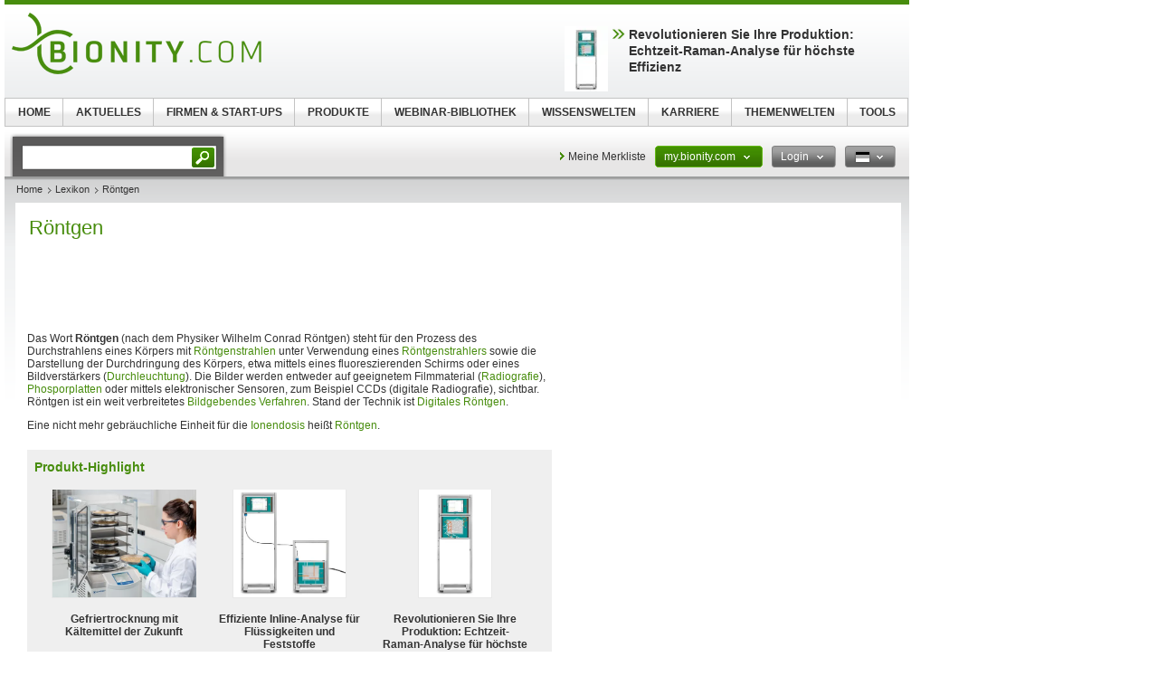

--- FILE ---
content_type: text/html; charset=UTF-8
request_url: https://www.bionity.com/de/lexikon/R%C3%B6ntgen.html
body_size: 19232
content:
<!DOCTYPE html>
<!--[if lt IE 7]><html class="lt-ie9 lt-ie8 lt-ie7" lang="de"> <![endif]-->
<!--[if IE 7]><html class="lt-ie9 lt-ie8" lang="de"> <![endif]-->
<!--[if IE 8]><html class="lt-ie9" lang="de"> <![endif]-->
<!--[if gt IE 8]><!--> <html lang="de"> <!--<![endif]-->
<head>
    <meta http-equiv="Content-Type" content="text/html; charset=utf-8" />
    <meta http-equiv="Content-Language" content="de" />
    <title>Röntgen</title>
            <meta name="description" content="Röntgen &amp;nbsp; Das Wort Röntgen (nach dem Physiker Wilhelm Conrad Röntgen) steht für den Prozess des Durchstrahlens eines Körpers mit Röntgenstrahlen unter">

    
    
    
<link rel="stylesheet" media="screen" type="text/css" href="//static.chemie.de//min/g=default_theme_screen&vers=11.2" />
<link rel="stylesheet" media="screen" type="text/css" href="//static.chemie.de//min/g=bionity_theme_screen&vers=11.2" />
<link rel="stylesheet" media="print" type="text/css" href="//static.chemie.de//min/g=default_theme_print&vers=11.2" />
<link rel="stylesheet" media="print" type="text/css" href="//static.chemie.de//min/g=bionity_theme_print&vers=11.2" />
    
    <script type="text/javascript" src="//static.chemie.de//min/g=js_scripts&vers=4"></script>
<!--[if lt IE 7]><script type="text/javascript" src="//static.chemie.de//min/g=js_ie6"></script><![endif]-->
<!--[if lt IE 8]><link media="screen" rel="stylesheet" type="text/css" href="https://www.bionity.com/bionity/css/lt7.css" media="screen"/><![endif]-->
<!-- JS Localization -->
<script>String.prototype.localize = function(){var localization = {"Januar":"Januar","Februar":"Februar","M\u00e4rz":"M\u00e4rz","April":"April","Mai":"Mai","Juni":"Juni","Juli":"Juli","August":"August","September":"September","Oktober":"Oktober","November":"November","Dezember":"Dezember","So":"So","Mo":"Mo","Di":"Di","Mi":"Mi","Do":"Do","Fr":"Fr","Sa":"Sa","Alle Veranstaltungen zum Zeitraum":"Alle Veranstaltungen zum Zeitraum","Keine Treffer f\u00fcr diesen Zeitraum":"Keine Treffer f\u00fcr diesen Zeitraum","Die gesamte Woche anzeigen":"Die gesamte Woche anzeigen","Den gesamten Monat anzeigen":"Den gesamten Monat anzeigen","n\u00e4chster Monat":"n\u00e4chster Monat","vorheriger Monat":"vorheriger Monat","Diesen Tag anzeigen":"Diesen Tag anzeigen"};if (localization[this]) return localization[this];else return this.toString();};</script>
        <script>
var _dvq = _dvq || {};
_dvq['hasab'] = true;
_dvq['channel'] = 'bionity';
_dvq['portal'] = 'bionity';
_dvq['language'] = 'de';
_dvq['WT.cg_n'] = 'Literatur';
_dvq['WT.cg_s'] = 'Lexikon';
_dvq['DCSext.wt_cg_3'] = 'Detail';
_dvq['DCSext.wt_cg_4'] = 'Röntgen';
_dvq['DCSext.wt_st'] = 'Detail';
_dvq['DCSext.wt_ct'] = 'Lexikon';
_dvq['DCSext.wt_lang'] = 'de';
</script><script>
window._mtm = window._mtm || [];
window._mtm.push({
'page_type': 'Detail',
'page_content_type': 'Lexikon',
'page_channel': 'life',
'page_language': 'de',
'page_portal': 'bionity.com',
'page_pagecontent_type': 'Lexikon:Detail',
'page_identifier': 'https://www.bionity.com/de/lexikon/R%C3%B6ntgen.html'
});
</script>
<script>
var _dvStartTime = (new Date()).getTime();
function dvPageViewEvent() {
    divolte.signal('lumPageView', _dvq);
}
</script>
<!-- Matomo Tag Manager -->
<script>
  var _mtm = window._mtm = window._mtm || [];
  _mtm.push({'mtm.startTime': (new Date().getTime()), 'event': 'mtm.Start'});
  (function() {
    var d=document, g=d.createElement('script'), s=d.getElementsByTagName('script')[0];
    g.async=true; g.src='https://mt.bionity.com/js/container_E0gab68x.js'; s.parentNode.insertBefore(g,s);
  })();
</script>
<!-- End Matomo Tag Manager -->
    <script type="text/javascript">
        function calcAdHeight() {
            if ($('.adcontent').length > 0) {
                $('.adcontent').each(function(i) {
                    if ($(this).find('img').length > 0) {
                        if( $(this).find('img').height() <= 1 ) {
                            $(this).css('margin', '0 0 20px 0');
                        }
                    } else if ($(this).find('object').length > 0) {
                        if( $(this).find('object').height() <= 1 ) {
                            $(this).css('margin', '0 0 20px 0');
                        }
                    }
                });
            }
        }

        $(document).ready(function() {
            window.setTimeout(calcAdHeight, 3000);
        });
    </script>
<!-- Google Tag Manager -->
<script>(function(w,d,s,l,i){w[l]=w[l]||[];w[l].push({'gtm.start':
new Date().getTime(),event:'gtm.js'});var f=d.getElementsByTagName(s)[0],
j=d.createElement(s),dl=l!='dataLayer'?'&l='+l:'';j.async=true;j.src=
'https://www.googletagmanager.com/gtm.js?id='+i+dl;f.parentNode.insertBefore(j,f);
})(window,document,'script','dataLayer','GTM-T8Q6BDJ');</script>
<!-- End Google Tag Manager -->
<script async data-cmp-src="https://pagead2.googlesyndication.com/pagead/js/adsbygoogle.js?client=ca-pub-2253816116426691" crossorigin="anonymous" class="cmplazyload" data-cmp-vendor="755,s1"></script>
            <script>
window.dataLayer = window.dataLayer || [];
window.dataLayer.push({"event":"detailseite_view","seite_content_type":"Lexikon","seite_content_name":"R\u00f6ntgen","seite_page_type":"Detail","seite_lang":"de","seite_source":"Default"});</script>    

    </head>
<body>
<script>if(!"gdprAppliesGlobally" in window){window.gdprAppliesGlobally=true}if(!("cmp_id" in window)||window.cmp_id<1){window.cmp_id=0}if(!("cmp_cdid" in window)){window.cmp_cdid="eede7ab766ec"}if(!("cmp_params" in window)){window.cmp_params=""}if(!("cmp_host" in window)){window.cmp_host="b.delivery.consentmanager.net"}if(!("cmp_cdn" in window)){window.cmp_cdn="cdn.consentmanager.net"}if(!("cmp_proto" in window)){window.cmp_proto="https:"}if(!("cmp_codesrc" in window)){window.cmp_codesrc="1"}window.cmp_getsupportedLangs=function(){var b=["DE","EN","FR","IT","NO","DA","FI","ES","PT","RO","BG","ET","EL","GA","HR","LV","LT","MT","NL","PL","SV","SK","SL","CS","HU","RU","SR","ZH","TR","UK","AR","BS"];if("cmp_customlanguages" in window){for(var a=0;a<window.cmp_customlanguages.length;a++){b.push(window.cmp_customlanguages[a].l.toUpperCase())}}return b};window.cmp_getRTLLangs=function(){var a=["AR"];if("cmp_customlanguages" in window){for(var b=0;b<window.cmp_customlanguages.length;b++){if("r" in window.cmp_customlanguages[b]&&window.cmp_customlanguages[b].r){a.push(window.cmp_customlanguages[b].l)}}}return a};window.cmp_getlang=function(j){if(typeof(j)!="boolean"){j=true}if(j&&typeof(cmp_getlang.usedlang)=="string"&&cmp_getlang.usedlang!==""){return cmp_getlang.usedlang}var g=window.cmp_getsupportedLangs();var c=[];var f=location.hash;var e=location.search;var a="languages" in navigator?navigator.languages:[];if(f.indexOf("cmplang=")!=-1){c.push(f.substr(f.indexOf("cmplang=")+8,2).toUpperCase())}else{if(e.indexOf("cmplang=")!=-1){c.push(e.substr(e.indexOf("cmplang=")+8,2).toUpperCase())}else{if("cmp_setlang" in window&&window.cmp_setlang!=""){c.push(window.cmp_setlang.toUpperCase())}else{if(a.length>0){for(var d=0;d<a.length;d++){c.push(a[d])}}}}}if("language" in navigator){c.push(navigator.language)}if("userLanguage" in navigator){c.push(navigator.userLanguage)}var h="";for(var d=0;d<c.length;d++){var b=c[d].toUpperCase();if(g.indexOf(b)!=-1){h=b;break}if(b.indexOf("-")!=-1){b=b.substr(0,2)}if(g.indexOf(b)!=-1){h=b;break}}if(h==""&&typeof(cmp_getlang.defaultlang)=="string"&&cmp_getlang.defaultlang!==""){return cmp_getlang.defaultlang}else{if(h==""){h="EN"}}h=h.toUpperCase();return h};(function(){var u=document;var v=u.getElementsByTagName;var h=window;var o="";var b="_en";if("cmp_getlang" in h){o=h.cmp_getlang().toLowerCase();if("cmp_customlanguages" in h){for(var q=0;q<h.cmp_customlanguages.length;q++){if(h.cmp_customlanguages[q].l.toUpperCase()==o.toUpperCase()){o="en";break}}}b="_"+o}function x(i,e){var w="";i+="=";var s=i.length;var d=location;if(d.hash.indexOf(i)!=-1){w=d.hash.substr(d.hash.indexOf(i)+s,9999)}else{if(d.search.indexOf(i)!=-1){w=d.search.substr(d.search.indexOf(i)+s,9999)}else{return e}}if(w.indexOf("&")!=-1){w=w.substr(0,w.indexOf("&"))}return w}var k=("cmp_proto" in h)?h.cmp_proto:"https:";if(k!="http:"&&k!="https:"){k="https:"}var g=("cmp_ref" in h)?h.cmp_ref:location.href;var j=u.createElement("script");j.setAttribute("data-cmp-ab","1");var c=x("cmpdesign","cmp_design" in h?h.cmp_design:"");var f=x("cmpregulationkey","cmp_regulationkey" in h?h.cmp_regulationkey:"");var r=x("cmpgppkey","cmp_gppkey" in h?h.cmp_gppkey:"");var n=x("cmpatt","cmp_att" in h?h.cmp_att:"");j.src=k+"//"+h.cmp_host+"/delivery/cmp.php?"+("cmp_id" in h&&h.cmp_id>0?"id="+h.cmp_id:"")+("cmp_cdid" in h?"&cdid="+h.cmp_cdid:"")+"&h="+encodeURIComponent(g)+(c!=""?"&cmpdesign="+encodeURIComponent(c):"")+(f!=""?"&cmpregulationkey="+encodeURIComponent(f):"")+(r!=""?"&cmpgppkey="+encodeURIComponent(r):"")+(n!=""?"&cmpatt="+encodeURIComponent(n):"")+("cmp_params" in h?"&"+h.cmp_params:"")+(u.cookie.length>0?"&__cmpfcc=1":"")+"&l="+o.toLowerCase()+"&o="+(new Date()).getTime();j.type="text/javascript";j.async=true;if(u.currentScript&&u.currentScript.parentElement){u.currentScript.parentElement.appendChild(j)}else{if(u.body){u.body.appendChild(j)}else{var t=v("body");if(t.length==0){t=v("div")}if(t.length==0){t=v("span")}if(t.length==0){t=v("ins")}if(t.length==0){t=v("script")}if(t.length==0){t=v("head")}if(t.length>0){t[0].appendChild(j)}}}var m="js";var p=x("cmpdebugunminimized","cmpdebugunminimized" in h?h.cmpdebugunminimized:0)>0?"":".min";var a=x("cmpdebugcoverage","cmp_debugcoverage" in h?h.cmp_debugcoverage:"");if(a=="1"){m="instrumented";p=""}var j=u.createElement("script");j.src=k+"//"+h.cmp_cdn+"/delivery/"+m+"/cmp"+b+p+".js";j.type="text/javascript";j.setAttribute("data-cmp-ab","1");j.async=true;if(u.currentScript&&u.currentScript.parentElement){u.currentScript.parentElement.appendChild(j)}else{if(u.body){u.body.appendChild(j)}else{var t=v("body");if(t.length==0){t=v("div")}if(t.length==0){t=v("span")}if(t.length==0){t=v("ins")}if(t.length==0){t=v("script")}if(t.length==0){t=v("head")}if(t.length>0){t[0].appendChild(j)}}}})();window.cmp_addFrame=function(b){if(!window.frames[b]){if(document.body){var a=document.createElement("iframe");a.style.cssText="display:none";if("cmp_cdn" in window&&"cmp_ultrablocking" in window&&window.cmp_ultrablocking>0){a.src="//"+window.cmp_cdn+"/delivery/empty.html"}a.name=b;a.setAttribute("title","Intentionally hidden, please ignore");a.setAttribute("role","none");a.setAttribute("tabindex","-1");document.body.appendChild(a)}else{window.setTimeout(window.cmp_addFrame,10,b)}}};window.cmp_rc=function(h){var b=document.cookie;var f="";var d=0;while(b!=""&&d<100){d++;while(b.substr(0,1)==" "){b=b.substr(1,b.length)}var g=b.substring(0,b.indexOf("="));if(b.indexOf(";")!=-1){var c=b.substring(b.indexOf("=")+1,b.indexOf(";"))}else{var c=b.substr(b.indexOf("=")+1,b.length)}if(h==g){f=c}var e=b.indexOf(";")+1;if(e==0){e=b.length}b=b.substring(e,b.length)}return(f)};window.cmp_stub=function(){var a=arguments;__cmp.a=__cmp.a||[];if(!a.length){return __cmp.a}else{if(a[0]==="ping"){if(a[1]===2){a[2]({gdprApplies:gdprAppliesGlobally,cmpLoaded:false,cmpStatus:"stub",displayStatus:"hidden",apiVersion:"2.2",cmpId:31},true)}else{a[2](false,true)}}else{if(a[0]==="getUSPData"){a[2]({version:1,uspString:window.cmp_rc("")},true)}else{if(a[0]==="getTCData"){__cmp.a.push([].slice.apply(a))}else{if(a[0]==="addEventListener"||a[0]==="removeEventListener"){__cmp.a.push([].slice.apply(a))}else{if(a.length==4&&a[3]===false){a[2]({},false)}else{__cmp.a.push([].slice.apply(a))}}}}}}};window.cmp_gpp_ping=function(){return{gppVersion:"1.0",cmpStatus:"stub",cmpDisplayStatus:"hidden",supportedAPIs:["tcfca","usnat","usca","usva","usco","usut","usct"],cmpId:31}};window.cmp_gppstub=function(){var a=arguments;__gpp.q=__gpp.q||[];if(!a.length){return __gpp.q}var g=a[0];var f=a.length>1?a[1]:null;var e=a.length>2?a[2]:null;if(g==="ping"){return window.cmp_gpp_ping()}else{if(g==="addEventListener"){__gpp.e=__gpp.e||[];if(!("lastId" in __gpp)){__gpp.lastId=0}__gpp.lastId++;var c=__gpp.lastId;__gpp.e.push({id:c,callback:f});return{eventName:"listenerRegistered",listenerId:c,data:true,pingData:window.cmp_gpp_ping()}}else{if(g==="removeEventListener"){var h=false;__gpp.e=__gpp.e||[];for(var d=0;d<__gpp.e.length;d++){if(__gpp.e[d].id==e){__gpp.e[d].splice(d,1);h=true;break}}return{eventName:"listenerRemoved",listenerId:e,data:h,pingData:window.cmp_gpp_ping()}}else{if(g==="getGPPData"){return{sectionId:3,gppVersion:1,sectionList:[],applicableSections:[0],gppString:"",pingData:window.cmp_gpp_ping()}}else{if(g==="hasSection"||g==="getSection"||g==="getField"){return null}else{__gpp.q.push([].slice.apply(a))}}}}}};window.cmp_msghandler=function(d){var a=typeof d.data==="string";try{var c=a?JSON.parse(d.data):d.data}catch(f){var c=null}if(typeof(c)==="object"&&c!==null&&"__cmpCall" in c){var b=c.__cmpCall;window.__cmp(b.command,b.parameter,function(h,g){var e={__cmpReturn:{returnValue:h,success:g,callId:b.callId}};d.source.postMessage(a?JSON.stringify(e):e,"*")})}if(typeof(c)==="object"&&c!==null&&"__uspapiCall" in c){var b=c.__uspapiCall;window.__uspapi(b.command,b.version,function(h,g){var e={__uspapiReturn:{returnValue:h,success:g,callId:b.callId}};d.source.postMessage(a?JSON.stringify(e):e,"*")})}if(typeof(c)==="object"&&c!==null&&"__tcfapiCall" in c){var b=c.__tcfapiCall;window.__tcfapi(b.command,b.version,function(h,g){var e={__tcfapiReturn:{returnValue:h,success:g,callId:b.callId}};d.source.postMessage(a?JSON.stringify(e):e,"*")},b.parameter)}if(typeof(c)==="object"&&c!==null&&"__gppCall" in c){var b=c.__gppCall;window.__gpp(b.command,function(h,g){var e={__gppReturn:{returnValue:h,success:g,callId:b.callId}};d.source.postMessage(a?JSON.stringify(e):e,"*")},"parameter" in b?b.parameter:null,"version" in b?b.version:1)}};window.cmp_setStub=function(a){if(!(a in window)||(typeof(window[a])!=="function"&&typeof(window[a])!=="object"&&(typeof(window[a])==="undefined"||window[a]!==null))){window[a]=window.cmp_stub;window[a].msgHandler=window.cmp_msghandler;window.addEventListener("message",window.cmp_msghandler,false)}};window.cmp_setGppStub=function(a){if(!(a in window)||(typeof(window[a])!=="function"&&typeof(window[a])!=="object"&&(typeof(window[a])==="undefined"||window[a]!==null))){window[a]=window.cmp_gppstub;window[a].msgHandler=window.cmp_msghandler;window.addEventListener("message",window.cmp_msghandler,false)}};window.cmp_addFrame("__cmpLocator");if(!("cmp_disableusp" in window)||!window.cmp_disableusp){window.cmp_addFrame("__uspapiLocator")}if(!("cmp_disabletcf" in window)||!window.cmp_disabletcf){window.cmp_addFrame("__tcfapiLocator")}if(!("cmp_disablegpp" in window)||!window.cmp_disablegpp){window.cmp_addFrame("__gppLocator")}window.cmp_setStub("__cmp");if(!("cmp_disabletcf" in window)||!window.cmp_disabletcf){window.cmp_setStub("__tcfapi")}if(!("cmp_disableusp" in window)||!window.cmp_disableusp){window.cmp_setStub("__uspapi")}if(!("cmp_disablegpp" in window)||!window.cmp_disablegpp){window.cmp_setGppStub("__gpp")};</script><!-- Google Tag Manager (noscript) -->
<noscript><iframe src="https://www.googletagmanager.com/ns.html?id=GTM-T8Q6BDJ"
height="0" width="0" style="display:none;visibility:hidden"></iframe></noscript>
<!-- End Google Tag Manager (noscript) -->

        <div style="position: relative; text-align: center; width: 1000px;" class="leaderboard">
                        <script type="text/javascript">
            $(document).ready(function() {
                if ($('.leaderboard').find('img.asmbannerimg').length > 0) {
                    if( $('.leaderboard').find('img.asmbannerimg').height() <= 1 ) {
                        $('.leaderboard').height(0);
                    } else {
                        $('.leaderboard').css('margin', '5px 0 5px 5px');
                    }
                } else if ($('.leaderboard').find('object').length > 0) {
                    if( $('.leaderboard').find('object').height() <= 1 ) {
                        $('.leaderboard').height(0);
                    } else {
                        $('.leaderboard').css('margin', '5px 0 5px 5px');
                    }
                }
                if (typeof stickyElement === 'function') stickyElement();
            });
        </script>
    </div>
    
    <!-- wrapper -->
    <div class="wrapper">
        <!-- logo -->
                <span class="logo"><a name="top" href="https://www.bionity.com/de/"><img src="//static.chemie.de//theme5/images/logo/bionity-logo.png" alt="bionity.com" /></a></span>
        <!-- main -->
        <div id="main">
            <div class="main-container">
                <!-- content top bar -->
                <div id="container">
    <script type="text/javaScript">
$(document).ready(function() {
	$(window).on("load", function() {
		$('#main-search').autocomplete(
		"https://www.bionity.com/de/search/global/",
				{
                    width: 221,
        			autosubmitform: "search-form",
            		max: 20,
            		highlight: false,
            		scroll: true,
            		scrollHeight: 300,
            		multiple: false,
            		autoFill: false,
            		selectFirst: false,
            		cacheLength: false,
            		cache: false,
            		minChars: 2,
            		delay: 500,
					injectSource: true,
            		parse:function(data) {
    					var parsed = [];
    					var rows = data;
						for (var i=0; i < rows.length; i++) {
							var row = $.trim(rows[i]);
							var content = row.split("|");
							if (row) {
								parsed[parsed.length] = { data: content, value: content[1], result: content[2] };
							}
						}
			 			return parsed;
					},
					formatItem: function(data, i, n, value) { return value; },
					formatResult: function(data, value) { return value.split('.')[0]; },
					extraParams: {
						lang: "de" ,
						searchmode: "true"
						}
				}).result(function(event,item){
					//$('#hidden-topicid').remove();
					//$('<input id="hidden-topicid" type="hidden" name="topicid" value="'+item[0]+'"/>').appendTo('#main-search-form');
					//alert("send: "+item[0]);
                    $('#main-search-form').submit();
		});
		$('#main-search').keydown(function(){
			//$('#hidden-topicid').remove();
		});
	});
});
</script>
<form class="search-form" name="search-form" action="https://www.bionity.com/de/search/" method="GET">
	<fieldset>
					<input id="main-search" class="leftlabeled" name="q" class="text" title="search" type="text" value="" />
						<input type="submit" class="button" value="go" />
	</fieldset>
</form>
        <div class="container-holder">
                    <a href="https://www.bionity.com/de/myportal/favourites/" class="more-arrow mymerkliste">Meine Merkliste</a>
                                                                            <div class="flyout ">
                            <a href="#" class="b b-red-grey">
                <span>
                    <span>
                    my.bionity.com                                            <em class="arrows down-w">&nbsp;</em>
                                        </span>
                </span>
            </a>
                                        <div class="flyout-drop">
                    <div class="drop">
                        <div class="drop-w"></div>
                        <div class="drop-c">
                                    <div class="dropdown_mychemie">
            <p class="head">my.bionity.com</p>
            <p>Mit einem my.bionity.com-Account haben Sie immer alles im Überblick - und können sich Ihre eigene Website und Ihren individuellen Newsletter konfigurieren.</p>
            <ul>
            	<li class="pro">Meine Merkliste</li>
            	<li class="pro">Meine gespeicherte Suche</li>
            	<li class="pro">Meine gespeicherten Themen</li>
            	<li class="pro">Meine Newsletter</li>
            </ul>
            <div class="logout">
                <a class="b b-red" href="https://www.bionity.com/de/user/register/">
                    <span>
                        <span>Jetzt kostenlos registrieren</span>
                    </span>
                </a>
            </div>
            <div class="applicant-pikto"></div>
        </div>
                                </div>
                        <div class="drop-e"></div>
                    </div>
                    <div class="drop-b">
                        <div class="drop-sw"></div>
                        <div class="drop-s"></div>
                        <div class="drop-se"></div>
                    </div>
                </div>
                            </div>
                                                                        <div class="flyout ">
                            <a href="#" class="b b-grey-red">
                <span>
                    <span>
                    Login                                            <em class="arrows down-w">&nbsp;</em>
                                        </span>
                </span>
            </a>
                                        <div class="flyout-drop">
                    <div class="drop">
                        <div class="drop-w"></div>
                        <div class="drop-c">
                                    <form class="login-form" autocomplete="off" id="droploginForm"
        	name="droploginForm" method="POST" action="https://www.bionity.com/de/user/login/">
            <fieldset>
                <strong class="head">Login</strong>
                <div class="row-holder">
                    <div class="rightlabeled">
                        <input title="login" name="username"
                    	type="text" class="leftlabeled"
                    	value="Ihre E-Mail" />
                    </div>
                    <div class="rightlabeled">
                        <input title="password" name="password"
                        type="password" class="leftlabeled"
                        value="Passwort" />
                        <input type="submit" name="submit" value="1" class="button" />
                   </div>
                </div>
                <div class="rightlabeled">
                    <input type="checkbox" name="autologin"
                	value="1" class="check" id="item1" />
                    <label for="item1">Meinen Login an diesem Computer speichern</label>
                </div>
                <a href="https://www.bionity.com/de/user/newpwd/" class="forgot arrows white">Passwort vergessen?</a>
            </fieldset>
            <input type="hidden" name="droplogin" value="1">
            <input type="hidden" name="returnmodule" value="">
            <input type="hidden" name="returnurl" value="https://www.bionity.com/de/lexikon/R%C3%B6ntgen.html" />
        </form>
        <script>
            $(function() {
            	$('input[name*=username]').focus(function() {
                    if ($(this).val() == 'Ihre E-Mail') {
                        $(this).val('');
                    }
                }).blur(function() {
                    if ($(this).val() == '') {
                        $(this).val('Ihre E-Mail');
                    }
                });
            	$('input[name*=password]').focus(function() {
                    if ($(this).val() == 'Passwort') {
                        $(this).val('');
                    }
                }).blur(function() {
                    if ($(this).val() == '') {
                        $(this).val('Passwort');
                    }
            	});

                $('form#droploginForm').submit(function() {
                    if (document.cookie.indexOf("Visitor")<0) {
                        $.fancybox(
                            $('#fancybox-msgcookie').html(),
                            {
                                'autoDimensions'    : false,
                                'width'             : 600,
                                'height'            : 210,
                                'transitionIn'      : 'none',
                                'transitionOut'     : 'none'
                            }
                        );
                        return false;
                    } else {
                        return true;
                    }
                });
            });
        </script>
        <div id="fancybox-msgcookie" style="display:none;">
            <div class="fancymsg">
                <div class="header">Cookies deaktiviert</div>
                <div class="content">
                    <p>Um alle Funktionen dieser Seite zu nutzen, aktivieren Sie bitte die Cookies in Ihrem Browser.</p>
                </div>
                <div class="links-box">
                    <a class="b b-red right" href="#">
                        <span><span>jetzt anmelden</span></span>
                    </a>
                    <a class="b b-grey right" href="#">
                        <span><span>Registrieren</span></span>
                    </a>
                </div>
            </div>
        </div>
                                </div>
                        <div class="drop-e"></div>
                    </div>
                    <div class="drop-b">
                        <div class="drop-sw"></div>
                        <div class="drop-s"></div>
                        <div class="drop-se"></div>
                    </div>
                </div>
                            </div>
                                                                                        <div class="flyout ">
                            <a href="#" class="b b-grey">
                <span>
                    <span>
                    <img class="ger" alt="ger" src="//static.chemie.de//theme5/images/transparent.gif"/>                                            <em class="arrows down-w">&nbsp;</em>
                                        </span>
                </span>
            </a>
                                        <div class="flyout-drop">
                    <div class="drop">
                        <div class="drop-w"></div>
                        <div class="drop-c">
                            <div class="lang-holder"><a class="lang" href="https://www.bionity.com/de/lexikon/"><span class="ger"></span>Deutsch</a><a class="lang" href="https://www.bionity.com/en/encyclopedia/Radiography.html"><span class="eng"></span>English</a><a class="lang" href="https://www.bionity.com/fr/"><span class="fra"></span>Français</a><a class="lang" href="https://www.bionity.com/es/"><span class="esp"></span>Español</a><a class="lang" href="https://www.bionity.com/pt/enciclopedia/"><span class=""></span></a><a class="lang" href="https://www.bionity.com/it/enciclopedia/"><span class=""></span></a></div>                        </div>
                        <div class="drop-e"></div>
                    </div>
                    <div class="drop-b">
                        <div class="drop-sw"></div>
                        <div class="drop-s"></div>
                        <div class="drop-se"></div>
                    </div>
                </div>
                            </div>
                    </div>
</div>
                <div class="main-holder">
                    <div class="main-frame">
                        <div class="aside">
                                                        <div style="position:fixed; left:1010px; top: 108px; width:100%">
                                                            </div>
                                                    </div>
                    </div>
                    <!-- content -->
                    <div class="section">
                        <ul class="breadcrumbs"><li ><a href="https://www.bionity.com/de/">Home</a></li><li ><a href="https://www.bionity.com/de/lexikon/">Lexikon</a></li><li >Röntgen</li></ul>                        <div class="info-area">
    <div class="container-block">
    	<div class="lexikon">
        	<div class="content-block" >
        					<!-- start Chemie.DE Layout -->
                        <div class="sg-rahmen sg-notop">
                        <table width="100%" cellspacing="0" cellpadding="0" border="0">
				<tr>
					<td>
						<div class="section"><div class="content"><h1 >Röntgen</h1></div></div><br /><br />
						<!-- start MediaWiki Ausgabe -->
												<p class="chem_chapter">&nbsp;
</p><p class="chem_chapter">Das Wort <b>Röntgen</b> (nach dem Physiker Wilhelm Conrad Röntgen) steht für den Prozess des Durchstrahlens eines Körpers mit <a href="https://www.bionity.com/de/lexikon/R%C3%B6ntgenstrahlung.html" class="chem_internallink" title="Röntgenstrahlung">Röntgenstrahlen</a> unter Verwendung eines <a href="https://www.bionity.com/de/lexikon/R%C3%B6ntgenstrahler.html" class="chem_internallink" title="Röntgenstrahler">Röntgenstrahlers</a> sowie die Darstellung der Durchdringung des Körpers, etwa mittels eines fluoreszierenden Schirms oder eines Bildverstärkers (<a href="https://www.bionity.com/de/lexikon/Durchleuchtung.html" class="chem_internallink" title="Durchleuchtung">Durchleuchtung</a>). Die Bilder werden entweder auf geeignetem Filmmaterial (<a href="https://www.bionity.com/de/lexikon/Radiografie.html" class="chem_internallink" title="Radiografie">Radiografie</a>), <a href="https://www.bionity.com/de/lexikon/R%C3%B6ntgenspeicherfolie.html" class="chem_internallink" title="Röntgenspeicherfolie">Phosporplatten</a> oder mittels elektronischer Sensoren, zum Beispiel CCDs (digitale Radiografie), sichtbar. Röntgen ist ein weit verbreitetes <a href="https://www.bionity.com/de/lexikon/Bildgebendes_Verfahren.html" class="chem_internallink" title="Bildgebendes Verfahren">Bildgebendes Verfahren</a>. Stand der Technik ist <a href="https://www.bionity.com/de/lexikon/Digitales_R%C3%B6ntgen.html" class="chem_internallink" title="Digitales Röntgen">Digitales Röntgen</a>.
</p><p class="chem_chapter">Eine nicht mehr gebräuchliche Einheit für die <a href="https://www.bionity.com/de/lexikon/Ionendosis.html" class="chem_internallink" title="Ionendosis">Ionendosis</a> heißt <a href="https://www.bionity.com/de/lexikon/R%C3%B6ntgen_%28Einheit%29.html" class="chem_internallink" title="Röntgen (Einheit)">Röntgen</a>.
</p>
<div id="sciarticlestag">
    <h3>
    Produkt-Highlight    </h3>
            <div class="figure">
            <div class="image-holder">
                <a class="whitepaper-link"
                                          data-track-content data-content-name="product-highlight-lexicon" data-content-piece="gefriertrocknung-mit-kltemittel-der-zukunft" data-content-target="https://www.bionity.com/de/produkte/1130695/alpha-1-4-lscbasic-lyocube-package-martin-christ-gefriertrocknungsanlagen.html" onclick="divolte.signal('highlight.link', {'channel':'bionity', 'portal':'bionity', 'language':'de', 'WT.dl': '24'}); window._mtm = window._mtm || []; window._mtm.push({'event': 'interaction', 'event_category': 'klick', 'event_action': 'highlight.link', 'event_name': 'highlight.content', 'page_channel': 'life', 'page_language': 'de', 'page_portal': 'bionity.com'});"                    href="https://www.bionity.com/de/produkte/1130695/alpha-1-4-lscbasic-lyocube-package-martin-christ-gefriertrocknungsanlagen.html">
                    <img style="max-height:120px" src="https://img.chemie.de/Portal/Products/christ-alpha-1-4-lscbasic-lyocube-unheated-shelves-operation-pic-1_dnsZNkGqu6.jpg?tr=n-zoom"></a>
            </div>
            <a class="whitepaper-link" href="https://www.bionity.com/de/produkte/1130695/alpha-1-4-lscbasic-lyocube-package-martin-christ-gefriertrocknungsanlagen.html"><h4>Gefriertrocknung mit Kältemittel der Zukunft</h4>
            </a>
        </div>
            <div class="figure">
            <div class="image-holder">
                <a class="whitepaper-link"
                                          data-track-content data-content-name="product-highlight-lexicon" data-content-piece="effiziente-inline-analyse-fr-flssigkeiten-und-feststoffe" data-content-target="https://www.bionity.com/de/produkte/1130562/2060-nir-r-analyzer-metrohm.html" onclick="divolte.signal('highlight.link', {'channel':'bionity', 'portal':'bionity', 'language':'de', 'WT.dl': '24'}); window._mtm = window._mtm || []; window._mtm.push({'event': 'interaction', 'event_category': 'klick', 'event_action': 'highlight.link', 'event_name': 'highlight.content', 'page_channel': 'life', 'page_language': 'de', 'page_portal': 'bionity.com'});"                    href="https://www.bionity.com/de/produkte/1130562/2060-nir-r-analyzer-metrohm.html">
                    <img style="max-height:120px" src="https://img.chemie.de/Portal/Products/2060-the-nir-5580-pic-1__phbA4VW-x.jpg?tr=n-zoom"></a>
            </div>
            <a class="whitepaper-link" href="https://www.bionity.com/de/produkte/1130562/2060-nir-r-analyzer-metrohm.html"><h4>Effiziente Inline-Analyse für Flüssigkeiten und Feststoffe</h4>
            </a>
        </div>
            <div class="figure">
            <div class="image-holder">
                <a class="whitepaper-link"
                                          data-track-content data-content-name="product-highlight-lexicon" data-content-piece="revolutionieren-sie-ihre-produktion-echtzeit-raman-analyse-fr-hchste-effizienz" data-content-target="https://www.bionity.com/de/produkte/1130578/2060-raman-analyzer-metrohm.html" onclick="divolte.signal('highlight.link', {'channel':'bionity', 'portal':'bionity', 'language':'de', 'WT.dl': '24'}); window._mtm = window._mtm || []; window._mtm.push({'event': 'interaction', 'event_category': 'klick', 'event_action': 'highlight.link', 'event_name': 'highlight.content', 'page_channel': 'life', 'page_language': 'de', 'page_portal': 'bionity.com'});"                    href="https://www.bionity.com/de/produkte/1130578/2060-raman-analyzer-metrohm.html">
                    <img style="max-height:120px" src="https://img.chemie.de/Portal/Products/2060-raman-analyzer-5899-pic-1_5q5GS9tgXw.jpg?tr=n-zoom"></a>
            </div>
            <a class="whitepaper-link" href="https://www.bionity.com/de/produkte/1130578/2060-raman-analyzer-metrohm.html"><h4>Revolutionieren Sie Ihre Produktion: Echtzeit-Raman-Analyse für höchste Effizienz</h4>
            </a>
        </div>
    </div>
<table id="toc" class="toc" summary="Inhaltsverzeichnis"><tr><td><div id="toctitle"><h2>Inhaltsverzeichnis</h2></div>
<ul>
<li class="toclevel-1"><a class="sg-link" href="#Geschichte"><span class="tocnumber">1</span> <span class="toctext">Geschichte</span></a></li>
<li class="toclevel-1"><a class="sg-link" href="#Anwendungen"><span class="tocnumber">2</span> <span class="toctext">Anwendungen</span></a>
<ul>
<li class="toclevel-2"><a class="sg-link" href="#Medizin"><span class="tocnumber">2.1</span> <span class="toctext">Medizin</span></a></li>
<li class="toclevel-2"><a class="sg-link" href="#Materialpr.C3.BCfung"><span class="tocnumber">2.2</span> <span class="toctext">Materialprüfung</span></a>
<ul>
<li class="toclevel-3"><a class="sg-link" href="#Qualit.C3.A4tssicherung"><span class="tocnumber">2.2.1</span> <span class="toctext">Qualitätssicherung</span></a></li>
</ul>
</li>
<li class="toclevel-2"><a class="sg-link" href="#Arch.C3.A4ologie"><span class="tocnumber">2.3</span> <span class="toctext">Archäologie</span></a></li>
<li class="toclevel-2"><a class="sg-link" href="#Geologie_und_Mineralogie"><span class="tocnumber">2.4</span> <span class="toctext">Geologie und Mineralogie</span></a></li>
<li class="toclevel-2"><a class="sg-link" href="#Maltechnik"><span class="tocnumber">2.5</span> <span class="toctext">Maltechnik</span></a></li>
<li class="toclevel-2"><a class="sg-link" href="#Astronomie"><span class="tocnumber">2.6</span> <span class="toctext">Astronomie</span></a></li>
<li class="toclevel-2"><a class="sg-link" href="#Strukturanalyse"><span class="tocnumber">2.7</span> <span class="toctext">Strukturanalyse</span></a>
<ul>
<li class="toclevel-3"><a class="sg-link" href="#R.C3.B6ntgenabsorption"><span class="tocnumber">2.7.1</span> <span class="toctext">Röntgenabsorption</span></a></li>
</ul>
</li>
<li class="toclevel-2"><a class="sg-link" href="#Sicherheit"><span class="tocnumber">2.8</span> <span class="toctext">Sicherheit</span></a></li>
</ul>
</li>
<li class="toclevel-1"><a class="sg-link" href="#Bildgebung"><span class="tocnumber">3</span> <span class="toctext">Bildgebung</span></a></li>
<li class="toclevel-1"><a class="sg-link" href="#Bildergalerie"><span class="tocnumber">4</span> <span class="toctext">Bildergalerie</span></a></li>
<li class="toclevel-1"><a class="sg-link" href="#Gefahren"><span class="tocnumber">5</span> <span class="toctext">Gefahren</span></a></li>
<li class="toclevel-1"><a class="sg-link" href="#Siehe_auch"><span class="tocnumber">6</span> <span class="toctext">Siehe auch</span></a></li>
<li class="toclevel-1"><a class="sg-link" href="#Quellen"><span class="tocnumber">7</span> <span class="toctext">Quellen</span></a></li>
<li class="toclevel-1"><a class="sg-link" href="#Literatur"><span class="tocnumber">8</span> <span class="toctext">Literatur</span></a></li>
</ul>
</td></tr></table><script type="text/javascript"> if (window.showTocToggle) { var tocShowText = "Anzeigen"; var tocHideText = "Verbergen"; showTocToggle(); } </script>
<a name="Geschichte"></a><h2 class="chem_headline">  Geschichte</h2>
<p class="chem_chapter">Am 8. November 1895 entdeckte Wilhelm Conrad Röntgen die unsichtbaren Strahlen.<sup id="_ref-0" class="reference"><a href="#_note-0/" class="chem_internallink" title="">[1]</a></sup>
Ausgehend von dieser Entdeckung entwickelte Carl Heinrich Florenz Müller gemeinsam mit Ärzten die erste wassergekühlte Anode.
</p>
<a name="Anwendungen"></a><h2 class="chem_headline">  Anwendungen </h2>
<a name="Medizin"></a><h3>  Medizin <span style="visibility:hidden" id="Medizin"><span id="Anker:Medizin"></span></span> </h3>
<p class="chem_chapter">&nbsp;
In der <a href="https://www.bionity.com/de/lexikon/Medizin.html" class="chem_internallink" title="Medizin">Medizin</a> dient das Röntgen zur Feststellung von Anomalien im Körper, die im Zusammenhang mit Symptomen, Zeichen und eventuell anderen Untersuchungen eine <a href="https://www.bionity.com/de/lexikon/Diagnose.html" class="chem_internallink" title="Diagnose">Diagnose</a> ermöglichen (Röntgendiagnostik). Die unterschiedlich dichten Gewebe des menschlichen (oder tierischen) Körpers absorbieren die Röntgenstrahlen unterschiedlich stark, so dass man eine Abbildung des Körperinneren erreicht (<a href="https://www.bionity.com/de/lexikon/Verschattung.html" class="chem_internallink" title="Verschattung">Verschattung</a> und <a href="https://www.bionity.com/de/lexikon/Aufhellung.html" class="chem_internallink" title="Aufhellung">Aufhellung</a>). Das Verfahren wird zum Beispiel häufig bei Verdacht auf einen <a href="https://www.bionity.com/de/lexikon/Knochenbruch.html" class="chem_internallink" title="Knochenbruch">Knochenbruch</a> angewendet: Zeigt das Röntgenbild eine Unterbrechung der Kontinuität des Knochens, ist der Verdacht bestätigt.
</p><p class="chem_chapter">Für unterschiedliche Bereiche des Körpers werden unterschiedliche „Strahlenqualitäten“ benötigt, um unterschiedlich dichte Gewebe, wie z.&nbsp;B. Fettgewebe oder Knochen zu durchdringen. In der Röntgendiagnostik spricht man von weicher und harter Strahlung. Ausschlaggebend ist die Spannung in Kilovolt (kV), die der Röntgenröhre zugeführt wird. Je nach gewünschter Bildaussage wird die Röhrenspannung zwischen 38 und 120 kV gewählt. Bei weicher Strahlung (ca. 40 kV ) wird viel Strahlung vom Gewebe absorbiert. Dadurch werden auch feinste Gewebeunterschiede auf dem Röntgenfilm sichtbar gemacht. Dies ist der Fall bei der <a href="https://www.bionity.com/de/lexikon/Mammografie.html" class="chem_internallink" title="Mammografie">Mammografie</a> (Röntgenuntersuchung der weiblichen Brust), jedoch ist die Strahlenbelastung des durchstrahlten Gewebes dadurch relativ hoch. Einige Ärzte vermuten, dass die Entstehung von Brustkrebs durch diese Form der Vorsorgeuntersuchung begünstigt wird. Harte Strahlung (über 100 kV) durchdringt Gewebe und Materialien (Gips und sogar Bleischürzen von geringerer Dicke) wesentlich leichter. Kontrastunterschiede werden stark abgemildert, wie z.&nbsp;B. bei Lungenaufnahmen (120 kV), bei denen sonst im Bereich der Rippen keine Beurteilung der Lungenstruktur möglich wäre.
</p><p class="chem_chapter">Häufig werden dem Patienten bei oder vor der Röntgenuntersuchung <a href="https://www.bionity.com/de/lexikon/Kontrastmittel.html" class="chem_internallink" title="Kontrastmittel">Kontrastmittel</a> verabreicht. Manche Strukturen, die sich normalerweise nicht abgrenzen lassen, können so hervorgehoben werden. Zum Teil lässt sich mit einem Kontrastmittel auch die Funktion eines Organsystems darstellen, so etwa in der <a href="https://www.bionity.com/de/lexikon/Ausscheidungsurographie.html" class="chem_internallink" title="Ausscheidungsurographie">Urografie</a>. Je nach Fragestellung bieten sich verschiedene Substanzen und Darreichungsformen an.
</p><p class="chem_chapter">In Deutschland können Patienten im Falle einer Röntgenuntersuchung vom behandelnden Arzt verlangen, Informationen wie Datum und bestrahlte Körperregion in einen <a href="https://www.bionity.com/de/lexikon/R%C3%B6ntgenpass.html" class="chem_internallink" title="Röntgenpass">Röntgenpass</a> einzutragen oder sich einen solchen Pass ausstellen zu lassen.
</p><p class="chem_chapter">Deutschland nimmt beim Röntgen einen Spitzenplatz ein: etwa 1,3 Röntgenaufnahmen pro Jahr und etwa 2 mSv pro Einwohner und Jahr. Auf diese <a href="https://www.bionity.com/de/lexikon/Strahlenbelastung.html" class="chem_internallink" title="Strahlenbelastung">Strahlenbelastung</a> lassen sich theoretisch 1,5% der jährlichen Krebsfälle zurückführen.<sup id="_ref-1" class="reference"><a href="#_note-1/" class="chem_internallink" title="">[2]</a></sup> Ärzte unterschätzen laut Heyer die Strahlenbelastung bei der <a href="https://www.bionity.com/de/lexikon/Computertomographie.html" class="chem_internallink" title="Computertomographie">Computertomographie</a>: Diese machten im Jahr 2003 gut 6% aller Röntgenuntersuchungen aus, waren aber für mehr als 50% der medizinischen <a href="https://www.bionity.com/de/lexikon/R%C3%B6ntgenstrahlung.html" class="chem_internallink" title="Röntgenstrahlung">Röntgenstrahlung</a> verantwortlich.<sup id="_ref-2" class="reference"><a href="#_note-2/" class="chem_internallink" title="">[3]</a></sup> Beispiel: Bei der Koronaruntersuchung mittels <a href="https://www.bionity.com/de/lexikon/Computertomographie.html" class="chem_internallink" title="Computertomographie">Computertomographie</a> (CT) erkaufen sich Patienten die erhöhte Sensitivität mit einem gesteigerten Krebsrisiko. So errechneten amerikanische Wissenschaftler, daß bei Zwanzigjährigen eine von 143 mittels Koronar-CT untersuchten Frauen im Laufe ihres Lebens infolge dieser <a href="https://www.bionity.com/de/lexikon/Angiographie.html" class="chem_internallink" title="Angiographie">Angiographie</a>-Strahlung an Krebs erkrankt, aber nur einer von 686 gleich alten Männern. Die CT-Angiographie der Koronarien scheint vor allem bei Frauen und jungen Menschen das krebsrisiko nicht unerheblich zu erhöhen.<sup id="_ref-3" class="reference"><a href="#_note-3/" class="chem_internallink" title="">[4]</a></sup>
</p><p class="chem_chapter">Unter welchen Voraussetzungen ein Arzt für Hautschäden wegen einer röntgenärztlichen Untersuchung haftet, ist Gegenstand einer Entscheidung des Oberlandesgerichts Jena.
</p>
<a name="Materialpr.C3.BCfung"></a><h3>  Materialprüfung </h3>
<p class="chem_chapter">Weitere Anwendungen findet man beim Röntgen in der Werkstoffprüfung.
Durch Röntgen kann man im Verlauf der Durchstrahlungsprüfung Objekte auf Risse und Hohlräume im Innern untersuchen. Dies geschieht mit sogenannten Röntgenrefraktionsanlagen, meist mit einem Belastungsmechanismus zum leichten Öffnen der Mikrorisse (engl. crazes). BAM-Prospekt
</p>
<a name="Qualit.C3.A4tssicherung"></a><h4>  Qualitätssicherung </h4>
<p class="chem_chapter">Immer häufiger verlangen große Handelsketten von den Nahrungsmittelherstellern eine bessere Detektion von Fremdkörpern zur Erhöhung der Produktqualität. Nachdem der Metalldetektor in den letzten Jahren das Mittel der Wahl war, kommen jetzt immer häufiger Röntgensysteme zum Einsatz. Diese Röntgensysteme bestehen zum einen aus dem bekannten Röntgensystem (Röhre/Kollimator und Empfänger) sowie aus einer weitentwickelten computergestützten Bildverarbeitung mit Aussteuergerät. Das heißt, das Röntgenbild des jeweiligen Nahrungsmittels wird hinsichtlich möglicher Verunreinigungen (Kontaminationen) mittels spezieller Computerprogramme untersucht. Sollte die Röntgenbildanalyse ergeben, dass ein Nahrungsmittel verunreinigt ist, so wird dem angeschlossenen Aussteuergerät umgehend mitgeteilt, dass dieses Nahrungsmittel auszusteuern ist. Es landet im Abfallbehälter.
</p><p class="chem_chapter">Allerdings sind gerade zu Beginn des Einsatzes solcher Röntgensysteme in der Nahrungsmittelindustrie Hürden zu überwinden. Die Angst vor einer Belastung durch mögliche Strahlung ist oft groß und bedarf einer Aufklärung. Abgesehen von Röntgensystemen, die Nahrungsmittel bestrahlen, um sie haltbarer zu machen, ist die Röntgenuntersuchung hinsichtlich möglicher Kontaminationen absolut ohne jegliche Wirkung auf das Nahrungsmittel selbst. Das Röntgen hat hier weder eine haltbarmachende noch eine zerstörende Wirkung. Was bleibt, ist die Sicherheit des Röntgensystems für den Anwender. Da Röntgen in Deutschland gemäß der <a href="https://www.bionity.com/de/lexikon/Verordnung_%C3%BCber_den_Schutz_vor_Sch%C3%A4den_durch_R%C3%B6ntgenstrahlen.html" class="chem_internallink" title="Verordnung über den Schutz vor Schäden durch Röntgenstrahlen">Verordnung über den Schutz vor Schäden durch Röntgenstrahlen</a> genehmigungspflichtig ist, sind die Hürden für mögliche Verletzungen sehr hoch. Letzten Endes hängt die jeweilige Sicherheit von dem Betreiber selbst und dem erworbenen System ab. Vergessen sollte man jedoch nicht, dass das medizinische Röntgen und Flugreisen (in normaler Höhe) temporär weit größere Belastungen mit sich bringen, als es bei einem Röntgensystem zur Qualitätssicherung der Fall ist. Wer sich in feuchten Kellern von Häusern oder in Wasserwerken aufhält, bekommt in der Regel höhere Ausschläge auf dem Messgerät (Dosimeter) als vor dem eingeschalteten Röntgensystem. Sie kommt aus dem Erdboden wie auch aus dem Weltraum zu uns und wird mitgemessen.
</p><p class="chem_chapter">Ein Röntgensystem kann metallische und nichtmetallische Kontaminationen detektieren, jedoch nicht alle. Röntgen ist zum heutigen Zeitpunkt (2005) die einzige Möglichkeit, um möglichst viele und unterschiedliche kleine Kontaminationen in Nahrungsmittel erkennen zu können. Die Annahme, das Produkt sei nach der Untersuchung zu 100 % kontaminationsfrei, ist jedoch falsch. Sicher ist, dass in den kommenden Jahren mittels besserer Technik das Detektionsvermögen noch weiter gesteigert werden kann. Man wird aber nie alles finden können. Das hängt in erster Linie damit zusammen, dass je näher die „Röntgeneffekte“ von Kontaminationen und dem eigentlichen Produkt zusammenliegen, es dem bildverarbeitenden System auch um so schwerer fällt, zwischen beiden zu unterscheiden. In der sogenannten <a href="https://www.bionity.com/de/lexikon/Hounsfield-Skala.html" class="chem_internallink" title="Hounsfield-Skala">Hounsfield-Skala</a> sind Röntgeneffekte unterschiedlichster Materialien aufgelistet. Je näher sich die jeweiligen Materialien in dieser Liste sind, um so schlechter vermag ein Röntgendetektor sie zu unterscheiden (Beispiel: Fleisch und Fett). Ist hingegen der Unterschied groß, wie z. B. zwischen einem Käsestück (verpackt oder unverpackt) und einem kleinen Stein oder Eisen- oder Aluminiumstück, so fällt es dem Röntgendetektor besonders leicht, die Verunreinigungen im Käse zu erkennen und auszusortieren.
</p>
<a name="Arch.C3.A4ologie"></a><h3>  Archäologie </h3>
<p class="chem_chapter">In der Archäologie wird die Radiografie beispielsweise zum Durchleuchten von <a href="https://www.bionity.com/de/lexikon/Mumie.html" class="chem_internallink" title="Mumie">Mumien</a> genutzt, deren Bandagierung nicht zerstört werden soll.
</p>
<a name="Geologie_und_Mineralogie"></a><h3>  Geologie und Mineralogie </h3>
<p class="chem_chapter">Die chemische Analyse von Gesteinen und Mineralen ist mit Hilfe der Röntgenfluoreszenz-Analyse möglich. Durch Bestrahlung mit Röntgenstrahlen von ca. 50 kV werden die in einer Probe enthaltenen chemischen Elemente zu einer Fluoreszenz-Strahlung angeregt, deren Wellenlänge charakteristisch für das betreffende Element ist. Durch Messung der Wellenlänge dieser Strahlung können die Elemente qualitativ bestimmt werden. Durch Messung der Intensität und Vergleich mit einer Standardprobe bekannter Zusammensetzung kann auch eine quantitative Analyse durchgeführt werden. Die Methode ist im Gegensatz zu nasschemischen Analyseverfahren zerstörungsfrei, d. h. die Probe ist nach der Analyse unverändert und kann für andere Zwecke verwendet werden. Allerdings muss eine geologische Probe fein gemahlen und zu einer flachen Tablette (gewöhnlich mit einem Bindemittel) gepresst werden.
</p>
<a name="Maltechnik"></a><h3>  Maltechnik </h3>
<p class="chem_chapter">Kurt Wehlte setzte erstmals die Röntgentechnik ein, um die verschiedenen Schichten des Bildaufbaus bei Gemälden sichtbar zu machen. Er gründete in Berlin die Röntgenbildstelle für Gemäldeuntersuchung.
</p>
<a name="Astronomie"></a><h3>  Astronomie </h3>
<p class="chem_chapter">Im Januar 2003 gelang amerikanischen und japanischen Astronomen erstmals das Röntgen der Gashülle des Saturnmondes Titan. Möglich wurde diese Aufnahme durch den ersten Titan-Transit des Krebsnebels seit Beginn der Beobachtung; die nächste Konjunktion dieser Art wird im Jahr 2267 erwartet.
</p>
<a name="Strukturanalyse"></a><h3>  Strukturanalyse </h3>
<p class="chem_chapter">Indem man die <a href="https://www.bionity.com/de/lexikon/R%C3%B6ntgenbeugung.html" class="chem_internallink" title="Röntgenbeugung">Beugung</a> von Röntgenstrahlen beim Durchtritt durch eine Substanzprobe misst, lässt sich die Kristallstruktur von Substanzen aufklären. Moleküle können so visualisiert werden. Bei organischen Molekülen wie <a href="https://www.bionity.com/de/lexikon/Desoxyribonukleins%C3%A4ure.html" class="chem_internallink" title="Desoxyribonukleinsäure">DNA</a>, <a href="https://www.bionity.com/de/lexikon/Ribonukleins%C3%A4ure.html" class="chem_internallink" title="Ribonukleinsäure">RNA</a> und <a href="https://www.bionity.com/de/lexikon/Protein.html" class="chem_internallink" title="Protein">Proteinen</a> lässt die Struktur Schlüsse auf die Funktion zu, daher greifen <a href="https://www.bionity.com/de/lexikon/Molekularbiologie.html" class="chem_internallink" title="Molekularbiologie">Molekularbiologen</a> besonders oft auf die Röntgen-Strukturanalyse zurück. Die einzelnen Vorgänge bei diesem Verfahren werden in dem Artikel <a href="https://www.bionity.com/de/lexikon/Kristallstrukturanalyse.html" class="chem_internallink" title="Kristallstrukturanalyse">Kristallstrukturanalyse</a> erläutert.
</p>
<a name="R.C3.B6ntgenabsorption"></a><h4>  Röntgenabsorption </h4>
<p class="chem_chapter">Neben der Röntgenbeugung wird auch die Röntgenabsorptionsspektroskopie als Verfahren zur Strukturaufklärung verwendet. Die Methode ist nicht auf kristalline Proben beschränkt, allerdings ist sie nur für die Aufklärung von Nahstrukturen geeignet. Insbesondere im Bereich biologischer Proben wird die Röntgenabsorptionsspektroskopie zunehmend zur gezielten Aufklärung aktiver Zentren von Enzymen verwendet.
</p>
<a name="Sicherheit"></a><h3>  Sicherheit</h3>
<p class="chem_chapter">&nbsp;
An manchen Kontrollpunkten wird die Röntgentechnik angewendet, um zeitsparend und intensiv Hohlräume oder Menschen zu durchleuchten.
</p><p class="chem_chapter">Ferner wird das Röntgen auch bei der Delaborierung von Bomben zur Hilfe genommen; dies dient der Analyse.
</p>
<a name="Bildgebung"></a><h2 class="chem_headline">  Bildgebung </h2>
<p class="chem_chapter">Um das Röntgenbild sichtbar zu machen, gibt es folgende Möglichkeiten:
</p>
<ul><li> <a href="https://www.bionity.com/de/lexikon/R%C3%B6ntgenfilm.html" class="chem_internallink" title="Röntgenfilm">Röntgenfilm</a>
</li><li> <a href="https://www.bionity.com/de/lexikon/R%C3%B6ntgenbildverst%C3%A4rker.html" class="chem_internallink" title="Röntgenbildverstärker">Röntgenbildverstärker</a> 
</li><li> <a href="https://www.bionity.com/de/lexikon/R%C3%B6ntgenspeicherfolie.html" class="chem_internallink" title="Röntgenspeicherfolie">Röntgenspeicherfolie</a> 
</li><li> <a href="https://www.bionity.com/de/lexikon/Festk%C3%B6rperdetektor.html" class="chem_internallink" title="Festkörperdetektor">Festkörperdetektoren</a>
</li></ul>
<a name="Bildergalerie"></a><h2 class="chem_headline">  Bildergalerie </h2>
<table class="gallery" cellspacing="0" cellpadding="0"></table>
<a name="Gefahren"></a><h2 class="chem_headline">  Gefahren </h2>
<p class="chem_chapter">Da die angewendeten Strahlendosen in der Röntgendiagnostik zwar sehr gering, aber doch potenziell schädlich für den Patienten und den Anwender sind, wird in der Radiologie besonderer Wert auf den Strahlenschutz gelegt.
</p><p class="chem_chapter">Deutschland nimmt beim Röntgen einen Spitzenplatz ein: etwa 1,3 Röntgenaufnahmen und etwa 2 mSv pro Einwohner und Jahr. Auf diese Strahlenbelastung lassen sich theoretisch 1,5 % der jährlichen Krebsfälle zurückführen.
</p>
<a name="Siehe_auch"></a><h2 class="chem_headline">  Siehe auch </h2>
<ul><li> <a href="https://www.bionity.com/de/lexikon/Radiologie.html" class="chem_internallink" title="Radiologie">Radiologie</a>
</li><li> <a href="https://www.bionity.com/de/lexikon/Gustav_Peter_Bucky.html" class="chem_internallink" title="Gustav Peter Bucky">Gustav Peter Bucky</a> (Radiologe)
</li><li> Kristallographie
</li><li> <a href="https://www.bionity.com/de/lexikon/PIXE.html" class="chem_internallink" title="PIXE">PIXE</a> (Partikel-induzierte Röntgenemission, bzw. Proton-induzierte Röntgenemission)
</li><li> Deutsches Röntgen-Museum
</li></ul>
<a name="Quellen"></a><h2 class="chem_headline">  Quellen </h2>
<ol class="references"><li id="_note-0"><b><a href="#_ref-0/" class="chem_internallink" title="">↑</a></b> http://www.hk24.de/share/hw_online/hw2005/artikel/23_made_in_hamburg/05-64_philips.html</li>
<li id="_note-1"><b><a href="#_ref-1/" class="chem_internallink" title="">↑</a></b> de Gonzalez und Berry, Lancet 2004; 363: 345-51</li>
<li id="_note-2"><b><a href="#_ref-2/" class="chem_internallink" title="">↑</a></b> RöFo, 2007, 179 (3): 261-7 zitiert nach "Der Allgemeinarzt" 8/2007, S. 18</li>
<li id="_note-3"><b><a href="#_ref-3/" class="chem_internallink" title="">↑</a></b> Andrew J. Einstein et al., JAMA; 298: 317-23</li></ol>
<a name="Literatur"></a><h2 class="chem_headline">  Literatur </h2>
<ul><li> E. C. Petri: <i>Der Röntgenfilm. Eigenschaften und Verarbeitung</i>. Halle: Fotokino 1960
</li></ul>

<!-- Tidy found serious XHTML errors -->

<!-- Saved in parser cache with key lexicon_bio_de-prod1:pcache:idhash:20547-0!1!0!!de!2!edit=0 and timestamp 20121213162557 -->
						<div id="catlinks"><p class='catlinks'><a href="https://www.bionity.com/de/lexikon/Spezial:Categories.html" class="chem_internallink" title="Spezial:Categories">Kategorie</a>: <span dir='ltr'><a href="https://www.bionity.com/de/lexikon/Kategorie:Radiologie.html" class="chem_internallink" title="Kategorie:Radiologie">Radiologie</a></span></p></div>						<!-- end MediaWiki Ausgabe -->
					</td>
				</tr>
							<!-- start Copyright -->
				<tr><td>&nbsp;</td></tr>
				<tr>
					<td>
					  <font style="font-size:10px">Dieser Artikel basiert auf dem Artikel <a class="wiki_link" target="_blank" href="http://de.wikipedia.org/wiki/Röntgen">Röntgen</a> aus der freien Enzyklopädie <a class="wiki_link" target="_blank" href="http://de.wikipedia.org/">Wikipedia</a> und steht unter der <a class="wiki_link" target="_blank" href="/fdl.txt">GNU-Lizenz für freie Dokumentation</a>. In der Wikipedia ist eine <a class="wiki_link" target="_blank" href="http://de.wikipedia.org/w/index.php?title=Röntgen&action=history">Liste der Autoren</a> verfügbar.</font>
					</td>
				</tr>
				<!-- end Copyright -->
						</table></div>
			<!-- end Chemie.DE Layout -->
			        	</div>
    	</div>
    </div>
    <div class="info-area">
    <div class="info-area-bg">
        <div class="module">
            <!-- SLOT1 - MORE ABOUT FIRM - SLOT1 -->

            <!-- SLOT1 - MORE ABOUT FIRM - SLOT1 -->
        </div>
        <div class="aside">
        	<!-- THEMENINDEX -->
            

        </div>
    </div>
    </div>

</div>
                    </div>
                    <!-- end content -->
                </div>
            </div>
        </div>
        <!-- foooter -->
<div id="footer">
    <div class="footer-bar">
                    <ul class="link-area">
                                                                            <li>
                        <a class="tool link-top" href="#top">
                            <span class="tip">Nach oben</span>                        </a>
                    </li>
                                                                </ul>
                </div>

    <div class="footer-container" style="background-image:none; margin-bottom:0; border-bottom:0 none">
        <div class="holder">
            <div class="frame" style="background-image:none">
                <div style="width:282;float:left;padding:0 34px 35px 0">
                  <a target="_blank" href="https://www.lumitos.com/">
                                        <img src="//static.chemie.de//lumitos/logos/lumitos-nb-de.png"/>
                                      </a>
                </div>
                <div style="width:185px;float:left;padding:47px 47px 0 0;">
                    <h3 style="margin-bottom:4px"><a target="_blank" href="https://www.lumitos.com/de/medien-und-portale/bionity-com/" style="color:#ff6600; font-size:16px">Über bionity.com</a></h3>
                    <p style="margin:12px 0 6px 0">Lesen Sie alles Wissenswerte über unser Fachportal bionity.com.<br>
                    </p>
                    <p style="margin:6px 0">
                        <br><a target="_blank" href="https://www.lumitos.com/de/medien-und-portale/bionity-com/" style="color:#ff6600;"> mehr erfahren&nbsp;&gt;</a>
                    </p>
                </div>
                <div style="width:185px;float:left;padding:47px 47px 0 0;">
                    <h3 style="margin-bottom:4px"><a target="_blank" href="https://www.lumitos.com/de/ueber-lumitos/" style="color:#ff6600; font-size:16px">Über LUMITOS</a></h3>
                    <p style="margin:12px 0 6px 0">Erfahren Sie mehr über das Unternehmen LUMITOS und unser Team.</p>
                    <p style="margin:6px 0">
                        <a target="_blank" href="https://www.lumitos.com/de/ueber-lumitos/" style="color:#ff6600;"> mehr erfahren&nbsp;&gt;</a>
                    </p>
                </div>
                <div style="width:185px;float:left;padding:47px 35px 0 0;">
                    <h3 style="margin-bottom:4px"><a target="_blank" href="https://www.lumitos.com/de/leistungen/" style="color:#ff6600; font-size:16px">Werben bei LUMITOS</a></h3>
                    <p style="margin:12px 0 6px 0">Erfahren Sie, wie LUMITOS Sie beim Online-Marketing unterstützt.</p>
                    <p style="margin:6px 0">
                        <a target="_blank" href="https://www.lumitos.com/de/leistungen/" style="color:#ff6600;"> mehr erfahren&nbsp;&gt;</a>
                    </p>
                </div>
            </div>

        </div>
        <div class="panel" style="padding:15px 0 20px 18px; line-height:20px;">
            Die Fachportale von LUMITOS<br/>
            <a target="_blank" href="https://www.chemie.de/"><img height="32" src="//static.chemie.de//lumitos/logos/grey/chem.png"></a>
            <a target="_blank" href="https://www.chemeurope.com/"><img height="32" src="//static.chemie.de//lumitos/logos/grey/chemeurope.png" style="margin-left:23px"></a>
            <a target="_blank" href="https://www.quimica.es/"><img height="32" src="//static.chemie.de//lumitos/logos/grey/quimica.png" style="margin-left:23px"></a>
            <a target="_blank" href="https://www.bionity.com/"><img height="32" src="//static.chemie.de//lumitos/logos/grey/bionity.png" style="margin-left:23px"></a>
            <a target="_blank" href="https://www.yumda.com/"><img height="32" src="//static.chemie.de//lumitos/logos/grey/yumda.png" style="margin-left:23px"></a>
            <a target="_blank" href="https://www.analytica-world.com/"><img height="32" src="//static.chemie.de//lumitos/logos/grey/aw.png" style="margin-left:23px"></a>
            <a target="_blank" href="https://www.q-more.com/"><img height="32" src="//static.chemie.de//lumitos/logos/grey/q-more.png" style="margin-left:23px"></a>
        </div>

        <div class="panel" style="padding-bottom:30px; background-color: #ff6600; color: #ffffff;">
            <p style="float:left; padding: 5px 25px 0 0">&copy; 1997-2026 LUMITOS AG, All rights reserved</p>
            <ul class="navigation" style="float:left; padding: 5px 0 0 0;">
                <li style="background: none"><a style="color: #ffffff;" target="_blank" href="https://www.lumitos.com/de/impressum/" target="_blank">Impressum</a></li>
                <li style="background: none; color: #ffffff;">|</li>
                <li style="background: none"><a style="color: #ffffff;" target="_blank" href="https://www.lumitos.com/de/agb/">AGB</a></li>
                <li style="background: none; color: #ffffff;">|</li>
                <li style="background: none"><a style="color: #ffffff;" target="_blank" href="https://www.lumitos.com/de/datenschutz/" >Datenschutz</a></li>
            </ul>
            <div class="fs-FirmenFooter-social" style="float:right; display:flex;">
              <!--
            <p class="fs-Teilen-intro" style="margin: 5px 10px 0 0">Folgen Sie uns:</p>
              <div class="kw-Teilen-share">
                <a target="_blank" class="kw-Teilen-share-btn kw-Teilen-share-btn--xing" style="height: 23px; width: 23px; margin-right: 10px; border-radius: 50%; display: inline-block; background-color: #50505d; line-height: 23px"
                   href="#">
                    <i class="icon-social-xing" style="top: 3px; left: 5px; position: relative; display: inline-block; background-image: url(//static.chemie.de//theme5/img/icons-social.png); background-repeat: no-repeat; background-position: 0 -949px; height: 13px; width: 13px;"></i>
                </a>
                <a target="_blank" class="kw-Teilen-share-btn kw-Teilen-share-btn--linkedin"  style="height: 23px; width: 23px; margin-right: 20px; border-radius: 50%; display: inline-block; background-color: #50505d; line-height: 23px"
                   href="#">
                    <i class="icon-social-linkedin" style="top: 3px; left: 5px; position: relative; display: inline-block; background-image: url(//static.chemie.de//theme5/img/icons-social.png); background-repeat: no-repeat; background-position: 0 -869px; height: 13px; width: 13px;"></i>
                </a>
              </div>
                 -->
            </div>
        </div>
    </div>
</div>
<div id="print-footer">
    <div class="column">
        <p class="pageurl">https://www.bionity.com/de/lexikon/R%C3%B6ntgen.html</p>
        <p class="copyright">&copy; 1997-2026 LUMITOS AG</p>
    </div>
    <div class="column">

    </div>
</div>
        <!-- header -->
<div id="header">
    <!-- content of the week -->
    <div class="visual-box">
    <div class="text-holder">
        <a href="https://www.bionity.com/de/produkte/1130578/2060-raman-analyzer-metrohm.html" onClick="_gaq.push(['_trackEvent', 'ProduktderWoche', 'Klick',,, false]);">
                        <strong class="heading">Revolutionieren Sie Ihre Produktion: Echtzeit-Raman-Analyse für höchste Effizienz</strong>
        </a>
    </div>
    <a href="https://www.bionity.com/de/produkte/1130578/2060-raman-analyzer-metrohm.html" onClick="_gaq.push(['_trackEvent', 'ProduktderWoche', 'Klick',,, false]);">
        <img src="https://img.chemie.de/Portal/Products/2060-raman-analyzer-5899-pic-1_5q5GS9tgXw.jpg?tr=n-m10" 
             alt="Revolutionieren Sie Ihre Produktion: Echtzeit-Raman-Analyse für höchste Effizienz"
                      />
    </a>
</div>


    <div id="print-header">
                <img src="//static.chemie.de//bionity/images/piktogramme/MEDIUM/Lexika_medium.png" />
                <p>Lexikon</p>
    </div>

    <!-- main nav -->
                <div class="menu">
                <ul id="main-menu">
                                        <li >
                        <a href="https://www.bionity.com/de/">HOME</a>
                                            </li>
                                        <li >
                        <a href="https://www.bionity.com/de/aktuelles/">AKTUELLES</a>
                                                <div class="navdrop">
                            <div class="navcontent">
                                <div class="drop-w"></div>
                                <ul class="drop">
                                                                        <li>
                                        <a class="arrows white" href="https://www.bionity.com/de/news/">
                                            News                                        </a>
                                    </li>
                                                                        <li>
                                        <a class="arrows white" href="/de/newsletter/?source=Menu.Old">
                                            Newsletter                                        </a>
                                    </li>
                                                                        <li>
                                        <a class="arrows white" href="/de/newsletter/?newsletter=startupde&source=Menu.Old">
                                            Start-up-Newsletter                                        </a>
                                    </li>
                                                                        <li>
                                        <a class="arrows white" href="/de/newsletter/?newsletter=bionityjobsde&source=Menu.Old">
                                            Jobletter                                        </a>
                                    </li>
                                                                    </ul>
                                <div class="drop-e"></div>
                            </div>
                            <div class="drop-b">
                                <div class="drop-sw"></div>
                                <div class="drop-s"></div>
                                <div class="drop-se"></div>
                            </div>
                        </div>
                                            </li>
                                        <li >
                        <a href="https://www.bionity.com/de/organisationen/">FIRMEN &amp; START-UPS</a>
                                                <div class="navdrop">
                            <div class="navcontent">
                                <div class="drop-w"></div>
                                <ul class="drop">
                                                                        <li>
                                        <a class="arrows white" href="https://www.bionity.com/de/firmen/">
                                            Firmen                                        </a>
                                    </li>
                                                                        <li>
                                        <a class="arrows white" href="https://www.bionity.com/de/startups/">
                                            Start-ups                                        </a>
                                    </li>
                                                                        <li>
                                        <a class="arrows white" href="https://www.bionity.com/de/verbaende/">
                                            Verbände                                        </a>
                                    </li>
                                                                    </ul>
                                <div class="drop-e"></div>
                            </div>
                            <div class="drop-b">
                                <div class="drop-sw"></div>
                                <div class="drop-s"></div>
                                <div class="drop-se"></div>
                            </div>
                        </div>
                                            </li>
                                        <li >
                        <a href="https://www.bionity.com/de/produktbereich/">PRODUKTE</a>
                                                <div class="navdrop">
                            <div class="navcontent">
                                <div class="drop-w"></div>
                                <ul class="drop">
                                                                        <li>
                                        <a class="arrows white" href="https://www.bionity.com/de/produkte/">
                                            Produkte                                        </a>
                                    </li>
                                                                        <li>
                                        <a class="arrows white" href="https://www.bionity.com/de/marktuebersicht/massenspektrometer.html">
                                            Marktübersicht Massenspektrometer                                        </a>
                                    </li>
                                                                        <li>
                                        <a class="arrows white" href="https://www.bionity.com/de/marktuebersicht/hplc-systeme.html">
                                            Marktübersicht HPLC-Anlagen                                        </a>
                                    </li>
                                                                        <li>
                                        <a class="arrows white" href="https://www.bionity.com/de/marktuebersicht/partikelanalysatoren.html">
                                            Marktübersicht Partikelanalysatoren                                        </a>
                                    </li>
                                                                        <li>
                                        <a class="arrows white" href="https://www.bionity.com/de/marktuebersicht/uv-vis-spektrometer.html">
                                            Marktübersicht UV/Vis-Spektrometer                                        </a>
                                    </li>
                                                                        <li>
                                        <a class="arrows white" href="https://www.bionity.com/de/marktuebersicht/pcr-thermocycler.html">
                                            Marktübersicht PCR-Thermocycler                                        </a>
                                    </li>
                                                                        <li>
                                        <a class="arrows white" href="https://www.bionity.com/de/marktuebersicht/autoklaven.html">
                                            Marktübersicht Autoklaven/Dampfsterilisatoren                                        </a>
                                    </li>
                                                                        <li>
                                        <a class="arrows white" href="https://www.bionity.com/de/marktuebersicht/durchflusszytometer.html">
                                            Marktübersicht Durchflusszytometer                                        </a>
                                    </li>
                                                                        <li>
                                        <a class="arrows white" href="https://www.bionity.com/de/marktuebersicht/fremdkoerperdetektion.html">
                                            Marktübersicht Fremdkörperdetektion                                        </a>
                                    </li>
                                                                    </ul>
                                <div class="drop-e"></div>
                            </div>
                            <div class="drop-b">
                                <div class="drop-sw"></div>
                                <div class="drop-s"></div>
                                <div class="drop-se"></div>
                            </div>
                        </div>
                                            </li>
                                        <li >
                        <a href="https://www.bionity.com/de/webinare/">WEBINAR-BIBLIOTHEK</a>
                                            </li>
                                        <li >
                        <a href="https://www.bionity.com/de/literatur/">WISSENSWELTEN</a>
                                                <div class="navdrop">
                            <div class="navcontent">
                                <div class="drop-w"></div>
                                <ul class="drop">
                                                                        <li>
                                        <a class="arrows white" href="https://www.bionity.com/de/whitepaper/">
                                            White Papers                                        </a>
                                    </li>
                                                                        <li>
                                        <a class="arrows white" href="https://www.bionity.com/de/lexikon/">
                                            Lexikon                                        </a>
                                    </li>
                                                                        <li>
                                        <a class="arrows white" href="https://www.bionity.com/de/infografiken/">
                                            Infografiken                                        </a>
                                    </li>
                                                                        <li>
                                        <a class="arrows white" href="https://www.bionity.com/de/forschungsinstitute/">
                                            Forschungsinstitute                                        </a>
                                    </li>
                                                                        <li>
                                        <a class="arrows white" href="https://www.bionity.com/de/video/">
                                            Videos                                        </a>
                                    </li>
                                                                    </ul>
                                <div class="drop-e"></div>
                            </div>
                            <div class="drop-b">
                                <div class="drop-sw"></div>
                                <div class="drop-s"></div>
                                <div class="drop-se"></div>
                            </div>
                        </div>
                                            </li>
                                        <li >
                        <a href="https://www.bionity.com/de/karriere/">KARRIERE</a>
                                                <div class="navdrop">
                            <div class="navcontent">
                                <div class="drop-w"></div>
                                <ul class="drop">
                                                                        <li>
                                        <a class="arrows white" href="https://www.bionity.com/de/jobs/">
                                            Stellenangebote                                        </a>
                                    </li>
                                                                        <li>
                                        <a class="arrows white" href="https://www.lumitos.com/de/werbeformen/mitarbeiter-finden/" target="_blank">
                                            Stellenanzeige schalten                                        </a>
                                    </li>
                                                                        <li>
                                        <a class="arrows white" href="/de/newsletter/?newsletter=bionityjobsde&source=Menu.Old">
                                            Jobletter                                        </a>
                                    </li>
                                                                    </ul>
                                <div class="drop-e"></div>
                            </div>
                            <div class="drop-b">
                                <div class="drop-sw"></div>
                                <div class="drop-s"></div>
                                <div class="drop-se"></div>
                            </div>
                        </div>
                                            </li>
                                        <li >
                        <a href="https://www.bionity.com/de/themen/">THEMENWELTEN</a>
                                                <div class="navdrop">
                            <div class="navcontent">
                                <div class="drop-w"></div>
                                <ul class="drop">
                                                                        <li>
                                        <a class="arrows white" href="https://www.bionity.com/de/themen/massenspektrometrie/1/">
                                            Themenwelt Massenspektrometrie                                        </a>
                                    </li>
                                                                        <li>
                                        <a class="arrows white" href="https://www.bionity.com/de/themen/partikelanalyse/2/">
                                            Themenwelt Partikelanalyse                                        </a>
                                    </li>
                                                                        <li>
                                        <a class="arrows white" href="https://www.bionity.com/de/themen/chromatographie/3/">
                                            Themenwelt Chromatographie                                        </a>
                                    </li>
                                                                        <li>
                                        <a class="arrows white" href="https://www.bionity.com/de/themen/spektroskopie/5/">
                                            Themenwelt Spektroskopie                                        </a>
                                    </li>
                                                                        <li>
                                        <a class="arrows white" href="https://www.bionity.com/de/themen/zellanalyse/10/">
                                            Themenwelt Zellanalyse                                        </a>
                                    </li>
                                                                        <li>
                                        <a class="arrows white" href="https://www.bionity.com/de/themen/pcr/11/">
                                            Themenwelt PCR                                        </a>
                                    </li>
                                                                        <li>
                                        <a class="arrows white" href="https://www.bionity.com/de/themen/analytica/17/">
                                            Messewelt analytica                                        </a>
                                    </li>
                                                                        <li>
                                        <a class="arrows white" href="https://www.bionity.com/de/themen/achema/20/">
                                            Messewelt ACHEMA                                        </a>
                                    </li>
                                                                        <li>
                                        <a class="arrows white" href="https://www.bionity.com/de/themen/powtech/25/">
                                            POWTECH TECHNOPHARM Vorschau                                        </a>
                                    </li>
                                                                        <li>
                                        <a class="arrows white" href="https://www.bionity.com/de/themen/ilmac/28/">
                                            Messewelt Ilmac                                        </a>
                                    </li>
                                                                        <li>
                                        <a class="arrows white" href="https://www.bionity.com/de/themen/zentrifugation/31/">
                                            Themenwelt Zentrifugation                                        </a>
                                    </li>
                                                                        <li>
                                        <a class="arrows white" href="https://www.bionity.com/de/themen/uv-vis-spektroskopie/32/">
                                            Themenwelt UV/Vis-Spektroskopie                                        </a>
                                    </li>
                                                                        <li>
                                        <a class="arrows white" href="https://www.bionity.com/de/themen/wiegen/34/">
                                            Themenwelt Wägen                                        </a>
                                    </li>
                                                                        <li>
                                        <a class="arrows white" href="https://www.bionity.com/de/themen/fluoreszenzmikroskopie/37/">
                                            Themenwelt Fluoreszenzmikroskopie                                        </a>
                                    </li>
                                                                        <li>
                                        <a class="arrows white" href="https://www.bionity.com/de/themen/hplc/38/">
                                            Themenwelt HPLC                                        </a>
                                    </li>
                                                                        <li>
                                        <a class="arrows white" href="https://www.bionity.com/de/themen/gaschromatographie/39/">
                                            Themenwelt Gaschromatographie                                        </a>
                                    </li>
                                                                        <li>
                                        <a class="arrows white" href="https://www.bionity.com/de/themen/pipettieren/40/">
                                            Themenwelt Pipettieren                                        </a>
                                    </li>
                                                                        <li>
                                        <a class="arrows white" href="https://www.bionity.com/de/themen/photometrie/44/">
                                            Themenwelt Photometrie                                        </a>
                                    </li>
                                                                        <li>
                                        <a class="arrows white" href="https://www.bionity.com/de/themen/antikoerper/48/">
                                            Themenwelt Antikörper                                        </a>
                                    </li>
                                                                        <li>
                                        <a class="arrows white" href="https://www.bionity.com/de/themen/diagnostik/49/">
                                            Themenwelt Diagnostik                                        </a>
                                    </li>
                                                                        <li>
                                        <a class="arrows white" href="https://www.bionity.com/de/themen/zellkulturtechnik/50/">
                                            Themenwelt Zellkulturtechnik                                        </a>
                                    </li>
                                                                        <li>
                                        <a class="arrows white" href="https://www.bionity.com/de/themen/gentherapie/53/">
                                            Themenwelt Gentherapie                                        </a>
                                    </li>
                                                                        <li>
                                        <a class="arrows white" href="https://www.bionity.com/de/themen/proteinanalytik/54/">
                                            Themenwelt Proteinanalytik                                        </a>
                                    </li>
                                                                        <li>
                                        <a class="arrows white" href="https://www.bionity.com/de/themen/biopharmazeutische-produktion/63/">
                                            Themenwelt Biopharma-Produktion                                        </a>
                                    </li>
                                                                        <li>
                                        <a class="arrows white" href="https://www.bionity.com/de/themen/labordigitalisierung/67/">
                                            Themenwelt Digitalisierung im Labor                                        </a>
                                    </li>
                                                                        <li>
                                        <a class="arrows white" href="https://www.bionity.com/de/themen/nachhaltigkeit-im-labor/68/">
                                            Themenwelt Nachhaltigkeit im Labor                                        </a>
                                    </li>
                                                                    </ul>
                                <div class="drop-e"></div>
                            </div>
                            <div class="drop-b">
                                <div class="drop-sw"></div>
                                <div class="drop-s"></div>
                                <div class="drop-se"></div>
                            </div>
                        </div>
                                            </li>
                                        <li >
                        <a href="https://www.bionity.com/de/tools/">TOOLS</a>
                                            </li>
                                    </ul>
            </div>
        </div>
    </div>
    <div id="oldbrowser" class="off">
        Ihr Bowser ist nicht aktuell. Microsoft Internet Explorer 6.0 unterstützt einige Funktionen auf ie.DE nicht.        <div class="close-info"></div>
    </div>
<script src="//static.chemie.de//js/divolte.js"></script>
<script src="//dv.bionity.com/dv.js" defer async onload="dvPageViewEvent()"></script>
<script>
window.addEventListener('beforeunload', function (event) {
    _dvq['pageTime'] = (new Date()).getTime() - _dvStartTime;
    divolte.signal('pageUnload', _dvq);
});
</script><noscript>
        <style type="text/css"> .wrapper { top: 31px; }</style>
        <div id="nojs" class="on">
            Ihr Browser unterstützt kein JavaScript. Damit Sie alle Funktionen auf Chemie.DE nutzen können, aktivieren Sie bitte JavaScript.        </div>
</noscript>
<script type="text/plain" class="cmplazyload" data-cmp-vendor="s1591">
  (function (w,i,d,g,e,t,s) {w[d] = w[d]||[];t= i.createElement(g);
    t.async=1;t.src=e;s=i.getElementsByTagName(g)[0];s.parentNode.insertBefore(t, s);
  })(window, document, '_gscq','script','//widgets.getsitecontrol.com/49075/script.js');
</script>
</body>
</html>
